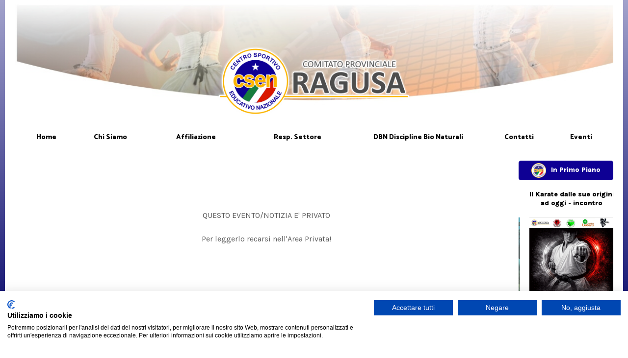

--- FILE ---
content_type: text/html
request_url: https://www.csenragusa.it/Evento/365
body_size: 29785
content:


<!DOCTYPE html>
<html lang="it">

<head>


    <title>Leaning Event 2017 - CSEN Ragusa</title>

		<meta property="og:title" content="Leaning Event 2017" />
		<meta property="og:type" content="article" />
		<meta property="og:image" content="https://www.csenragusa.it/public/csenragusa_nofoto.jpg" />
		<meta property="og:url" content="https://www.csenragusa.it/Evento/365" />
		<meta property="og:description" content="Leaning Event 2017 - CSEN Comitato Provinciale Ragusa" />


	<META name="description" content="Il sito ufficiale del Comitato Provinciale Ragusa dello CSEN - Centro Sportivo Educativo Nazionale.">
	<META NAME="KEYWORDS" CONTENT="csen, centro, sportivo, educativo, nazionale, sport, ragusa, comitato, danza, volley, atletica, boxe, basket, body building, associazione, associazioni, volley, tennis, turismo equestre, cavalli, nuoto, ginnastica artistica, ciclismo, spinning, arti marziali, judo, karate, ju-jitsu, kendo, danza moderna, danza classica, balli, latini, latino, esibizione, concorso, concorsi, esibizioni, stage, allenamento, training, pallamano, calcio, palestra, gym">
	<META http-equiv="Content-type" content="text/html; charset=iso-8859-1" />
	<meta name="viewport" content="width=device-width, initial-scale=1.0, maximum-scale=2.0, user-scalable=yes" />
	<META HTTP-EQUIV="Content-Language" Content="it">
	<meta name="author" content="ConceptStudio.it" />
	<meta name="Owner" content="CSEN Ragusa" />

	<link rel="icon" href="/pics/favicon.png" />


	<script src="/js/fancyzoom/FancyZoom.js" type="text/javascript"></script>
	<script src="/js/fancyzoom/FancyZoomHTML.js" type="text/javascript"></script>



<link rel="preconnect" href="https://fonts.googleapis.com">
<link rel="preconnect" href="https://fonts.gstatic.com" crossorigin>

<link href="https://fonts.googleapis.com/css2?family=Catamaran:wght@400;800&display=swap" rel="stylesheet">
<link href="https://fonts.googleapis.com/css2?family=Karla:wght@400;800&display=swap" rel="stylesheet">

<style type="text/css">
body {
  padding: 0;
  margin: 0;
}

a {
  color: #0E0094;
}

.center { text-align: center; }

.container {
  position: relative;
  width: 100%;
  background: white;
  padding: 0 20px !important;
  font-family: 'Karla', sans-serif;
  font-size: 16px;
  line-height: 24px;
  color: #5a5a5a;
}
@media screen and (max-width: 800px) {
  .container {
    padding: 0 10px !important;
  }
}

#titolo {
  font-family: 'Karla', sans-serif;
  font-size: 24px;
  font-weight: bold;
  line-height: 28px;
  color: black;
  background: #eaeaea;
  padding: 15px;
  margin-right: 20px;
  margin-bottom: 20px;
}
#titolo #sub { font-size: 14px; }

@media screen and (max-width: 800px) {
  #titolo { font-size: 18px; line-height: 22px; }
}

.testonews strong, .testonews b { font-weight: 800; }
.testonews img { max-width: 100%; }


.button { display: inline-block; background: #ddd; color: black; border-radius: 5px; padding: 10px 20px; margin: 20px 10px; transition: all 0.5s ease; }
.button:hover { padding: 15px 25px; margin: 15px 5px; background: #FAB400; }

.button-mobile { display: inline-block; background: #fab300; color: #0E0094; font-size: 12px; border-radius: 3px; padding: 0px 10px; transition: all 0.5s ease; }

input, select, submit, textarea {
  font-family: Verdana;
  font-size: 16px;
  color: #444;
  border: 1px solid #555;
  width: 90%;
  padding: 5px;
  margin: 5px;
}

/* MENU CSS */
nav {
  position: relative;
  margin-top: 20px;
  font-family: 'Catamaran', sans-serif;
  font-weight: bold;
  font-size: 14px;
  text-align: center;
}
#csmenu {
  display: table;
  width: 98%;
  position: relative;
  z-index: 100;
  margin: 0 auto;
}
#csmenu ul {
  list-style: none;
  position: relative;
  display: table;
  width: 100%;
  margin: 0;
  padding: 0;
}
#csmenu ul li {
  position: relative;
  display: table-cell;
  max-width: 120px;
  border-left: 4px solid white;

  -webkit-transition: all 1s ease;
     -moz-transition: all 1s ease;
       -o-transition: all 1s ease;
          transition: all 1s ease;
}
#csmenu ul li a {
  color: black;
}
#csmenu li:hover, #csmenu li:active, #csmenu li:focus {
  display: table-cell;
  border-left: 4px solid #A3A3CC;
}
#csmenu ul li a div {
  width: 100%;
  text-align: center;
  padding: 5px 0;
}
#csmenu ul ul {
  display: none;
  position: absolute;
  z-index: 1000;
  padding: 0 10px;
}
#csmenu ul ul li {
  min-width: 260px;
  float: left;
  left: -14px;
  font-size: 14px;
  background-color: white;
  border-left: 4px solid #0E0094;
}
#csmenu ul ul li:hover {
  background: #FAB400;
}

#csmenu ul li ul a li div {
  text-align: left;
  padding: 5px 0 5px 10px;
  font-size: 13px;
}
#csmenu ul ul ul {
  top: 0;
  left: 100%;
}
#csmenu ul li:hover > ul {
  display: table-cell;
}

/* NEWS */
.news { position: relative; width: 100%; height: 300px; border-radius: 10px; box-shadow: 0 0 5px #ddd; background-position: center top; background-size: 100%; transition: 1s all; }
.news:hover { background-size: 110%; transition: 0.5s all; }

@media screen and (max-width: 800px) {
  .news { height: 200px; }
}

.submenu { display: inline-block; margin-left: 40px; margin-top: 10px; padding: 10px; border-radius: 10px; border-bottom: 2px solid #eee; background: white; transition: all 0.5s ease; }
.submenu:hover { background: #FAB400; }
.submenu img { width: 32px; margin-right: 10px; vertical-align: middle; }
.submenu a { text-decoration: none; }
</style>


<!-- RESPONSIVE TABLE -->
<style>.mobiletable { overflow-x: auto; }</style>
<script src="/js/jquery-3.7.1.min.js"></script>
<script>
$(document).ready(function(){
	$("table").each(function() {
		$(this).addClass("getthetable");
	});
$(".getthetable").wrap( "<div class='mobiletable'/>" );
});
</script>


		
		<script src="/js/skel/skel.min.js"></script>
		<link rel="stylesheet" href="/style.css" />
		<link rel="stylesheet" href="/style-desktop.css" media="(min-width: 801px)" />
		<link rel="stylesheet" href="/style-mobile.css" media="(max-width: 800px)" />

			<script type="text/javascript">
			skel.init({
				prefix: 'style',
				preloadStyleSheets: true,
				resetCSS: true,
				boxModel: 'border',
				grid: { gutters: 10 },
				breakpoints: {
					desktop: { range: '801-', containers: 'fluid' },
					mobile: { range: '-800', containers: 'fluid', lockViewport: true, grid: { collapse: true } }
				}
			});
			</script>



	<script src="https://code.jquery.com/jquery-latest.min.js"></script>
	<script type="text/javascript" src="/js/stepcarousel.js"></script>
	<link rel="stylesheet" href="/js/stepcarousel.css" type="text/css" />

	<script type="text/javascript">
	stepcarousel.setup({
		galleryid: 'mygallery', //id of carousel DIV
		beltclass: 'belt', //class of inner "belt" DIV containing all the panel DIVs
		panelclass: 'panel', //class of panel DIVs each holding content
		autostep: {enable:true, moveby:1, pause:3000},
		panelbehavior: {speed:700, wraparound:true, persist:true},
		defaultbuttons: {enable: false, moveby: 1},
		contenttype: ['inline'] //content setting ['inline'] or ['ajax', 'path_to_external_file']
	})
	</script>



<script src="https://consent.cookiefirst.com/sites/csenragusa.it-6d93b438-3e08-4625-8576-45fe590bc3cc/consent.js"></script>


</head>


<body onload="setupZoom()">


<a name="top"></a>




<div style="padding: 0 10px; background-image: linear-gradient(#A3A3CC, #000066); background-attachment: fixed;">



<div class="container" style="border-radius: 0 0 10px 10px;">

	
	<div style="position: relative; width: 100%;">


		
		<style>
		.slide {
		  position: relative;
		  width: 100%;
		  padding-bottom: 20%;
		  overflow: hidden;
		}
		.slide > div {
		  width: 100%;
		  height: 100%;
		  background-size: cover;
		  position: absolute;
		  animation: slide 25s infinite;
		  opacity: 0;
		}
		.slide > div:nth-child(2) { animation-delay: 3s; }
		.slide > div:nth-child(3) { animation-delay: 6s; }
		.slide > div:nth-child(4) { animation-delay: 9s; }
		.slide > div:nth-child(5) { animation-delay: 12s; }
		.slide > div:nth-child(6) { animation-delay: 15s; }
		@keyframes slide { 10% { opacity: 1; } 20% { opacity: 1; } 30% { opacity: 0; } 40% { opacity: 1; } }
		</style>
		
		<div class="slide">
			<div style="background-image:url(/pics/head_2.jpg)"></div>
			<div style="background-image:url(/pics/head_8.jpg)"></div>
			<div style="background-image:url(/pics/head_8.jpg)"></div>
			<div style="background-image:url(/pics/head_10.jpg)"></div>
			<div style="background-image:url(/pics/head_9.jpg)"></div>
			<div style="background-image:url(/pics/head_11.jpg)"></div>
		</div>


		
		<div class="only-desktop">
			<div style="position: absolute; bottom: 50px; left: 0; width: 100%; text-align: center;">
				<a href="/">
					<img src="/pics/csenragusa_logo_home.png" style="width: 100%; max-width: 400px;">
				</a>
			</div>
		</div>
		
		
		<div class="only-mobile" style="position: relative; text-align: center; padding-top: 20px; z-index: 100;">
			<div style="position: absolute; bottom: 0px; left: 0; width: 100%; text-align: center;">
				<a href="/">
					<img src="/pics/csenragusa_logo_home.png" style="width: 100%; width: 50%; max-width: 280px;">
				</a>
			</div>
		</div>


		
		<div class="only-mobile" style="position: relative;">
				<style type="text/css">
				.Menu_hidden {
				  position: absolute;
				  padding: 10px;
				  top: -20px;
				  left: -150%;
				  width: 100%;
				  height: auto;
				  background-color: white;
				  box-shadow: 0 0 5px #aaa;
				  overflow: hidden;
				  z-index: 400;
				  font-family: 'Catamaran', sans-serif;
				  font-size: 16px;
				  font-weight: bold;

				  transition: all 1s ease-in-out;
				  -webkit-transition: all 1s ease-in-out;
				}
				.Menu_not_hidden {
				  position: absolute;
				  padding: 10px;
				  top: -20px;
				  left: 0;
				  width: 100%;
				  height: auto;
				  background-color: white;
				  box-shadow: 0 0 5px #aaa;
				  overflow: hidden;
				  z-index: 400;
				  font-family: 'Catamaran', sans-serif;
				  font-size: 16px;
				  font-weight: bold;

				  transition: all 1s ease-in-out;
				  -webkit-transition: all 1s ease-in-out;
				}
				</style>
				<script language="JavaScript">
				function Menu(e) {
					var getvalue=document.getElementById("Menu_Contenuto").getAttribute("class");

					if (getvalue=="Menu_not_hidden") {
						document.getElementById("Menu_Contenuto").setAttribute("class","Menu_hidden");
						
						document.getElementById("line1").style.transform = "rotate(0deg)";
						document.getElementById("line1").style.top = "9px";
						document.getElementById("line1").style.left = "0";
						document.getElementById("line2").style.opacity = "1";
						document.getElementById("line3").style.transform = "rotate(0deg)";
						document.getElementById("line3").style.top = "27px";
						document.getElementById("line3").style.left = "0";
					}
					else {
						document.getElementById("Menu_Contenuto").setAttribute("class","Menu_not_hidden");
						
						document.getElementById("line1").style.transform = "rotate(45deg)";
						document.getElementById("line1").style.top = "18px";
						document.getElementById("line1").style.left = "4px";
						document.getElementById("line2").style.opacity = "0";
						document.getElementById("line3").style.transform = "rotate(-45deg)";
						document.getElementById("line3").style.top = "18px";
						document.getElementById("line3").style.left = "4px";
					}
				}
				</script>

				<div onclick="Menu(event);" style="position: relative; z-index: 1000;">
					<div style="cursor: pointer; position: absolute; left: 20px; top: -50px; width: 30px; height: 30px; z-index: 500;">
						<div id="line1" style="position: absolute; width: 22px; height: 5px; top: 9px; left: 0; background-color: #0E0094; border-radius: 4px; transition: all 0.5s;"></div>
						<div id="line2" style="position: absolute; width: 22px; height: 5px; top: 18px; left: 0; background-color: #0E0094; border-radius: 4px; transition: all 0.5s;"></div>
						<div id="line3" style="position: absolute; width: 22px; height: 5px; top: 27px; left: 0; background-color: #0E0094; border-radius: 4px; transition: all 0.5s;"></div>
					</div>
				</div>

				<div style="position: relative; margin: 0 auto; width: 80%; z-index: 1;">
					<div id="Menu_Contenuto" class="Menu_hidden">
							
										<a href="/Chi_Siamo" style="text-decoration: none;">
											<div style="position: relative; text-align: center; padding: 5px 0; margin: 5px; background: #0E0094;">
												<span style="color: white;">Chi Siamo</span>
											</div>
										</a>
							
										<a href="/Affiliazione" style="text-decoration: none;">
											<div style="position: relative; text-align: center; padding: 5px 0; margin: 5px; background: #0E0094;">
												<span style="color: white;">Affiliazione</span>
											</div>
										</a>
							
										<a href="/Resp._Settore" style="text-decoration: none;">
											<div style="position: relative; text-align: center; padding: 5px 0; margin: 5px; background: #0E0094;">
												<span style="color: white;">Resp. Settore</span>
											</div>
										</a>
							
										<a href="/DBN_Discipline_Bio_Naturali" style="text-decoration: none;">
											<div style="position: relative; text-align: center; padding: 5px 0; margin: 5px; background: #0E0094;">
												<span style="color: white;">DBN Discipline Bio Naturali</span>
											</div>
										</a>
							
										<a href="/Contatti" style="text-decoration: none;">
											<div style="position: relative; text-align: center; padding: 5px 0; margin: 5px; background: #0E0094;">
												<span style="color: white;">Contatti</span>
											</div>
										</a>
							
										<a href="/Eventi" style="text-decoration: none;">
											<div style="position: relative; text-align: center; padding: 5px 0; margin: 5px; background: #0E0094;">
												<span style="color: white;">Eventi</span>
											</div>
										</a>
							
						
						<div class="center" style="margin: 15px 0 10px 0;">
							<a href="https://www.conceptstudio.it/website/csenragusa/electro" target="_blank"><div class="button-mobile">TESSERA CSEN ELETTRONICA</div></a>
						</div>
					</div>
				</div>
		</div>


		
		<nav class="only-desktop">
		<div id="csmenu">
		<ul>
				
							<li>
								<a href="/Home" style="text-decoration: none;">
									<div>
										Home
									</div>
								</a>

								<ul>
								
								</ul>
							</li>

				
							<li>
								<a href="/Chi_Siamo" style="text-decoration: none;">
									<div>
										Chi Siamo
									</div>
								</a>

								<ul>
								
										<a href="/Chi_Siamo/Consiglio_Direttivo" style="text-decoration: none;">
											<li>
												<div>
													Consiglio Direttivo
												</div>
											</li>
										</a>
								
										<a href="/Chi_Siamo/Statuto" style="text-decoration: none;">
											<li>
												<div>
													Statuto
												</div>
											</li>
										</a>
								
										<a href="/Chi_Siamo/Trasparenza" style="text-decoration: none;">
											<li>
												<div>
													Trasparenza
												</div>
											</li>
										</a>
								
								</ul>
							</li>

				
							<li>
								<a href="/Affiliazione" style="text-decoration: none;">
									<div>
										Affiliazione
									</div>
								</a>

								<ul>
								
										<a href="/Affiliazione/Coperture_Assicurative" style="text-decoration: none;">
											<li>
												<div>
													Coperture Assicurative
												</div>
											</li>
										</a>
								
										<a href="/Affiliazione/Modulistica_CSEN_Ragusa" style="text-decoration: none;">
											<li>
												<div>
													Modulistica CSEN Ragusa
												</div>
											</li>
										</a>
								
								</ul>
							</li>

				
							<li>
								<a href="/Resp._Settore" style="text-decoration: none;">
									<div>
										Resp. Settore
									</div>
								</a>

								<ul>
								
										<a href="/Resp._Settore/Addetto_Stampa" style="text-decoration: none;">
											<li>
												<div>
													Addetto Stampa
												</div>
											</li>
										</a>
								
										<a href="/Resp._Settore/Aikido_per_la_Provincia_di_Ragusa" style="text-decoration: none;">
											<li>
												<div>
													Aikido per la Provincia di Ragusa
												</div>
											</li>
										</a>
								
										<a href="/Resp._Settore/Arma_Air_Soft_Provincia_di_Ragusa" style="text-decoration: none;">
											<li>
												<div>
													Arma Air Soft Provincia di Ragusa
												</div>
											</li>
										</a>
								
										<a href="/Resp._Settore/Basket_Provincia_di_Ragusa" style="text-decoration: none;">
											<li>
												<div>
													Basket Provincia di Ragusa
												</div>
											</li>
										</a>
								
										<a href="/Resp._Settore/Calcio_Femminile_Regione_Sicilia" style="text-decoration: none;">
											<li>
												<div>
													Calcio Femminile Regione Sicilia
												</div>
											</li>
										</a>
								
										<a href="/Resp._Settore/Calcio_Maschile_Giovanile_Provincia_di_Ragusa" style="text-decoration: none;">
											<li>
												<div>
													Calcio Maschile Giovanile Provincia di Ragusa
												</div>
											</li>
										</a>
								
										<a href="/Resp._Settore/Cardiologo_Convenzionato_CSEN" style="text-decoration: none;">
											<li>
												<div>
													Cardiologo Convenzionato CSEN
												</div>
											</li>
										</a>
								
										<a href="/Resp._Settore/Danza_Sportiva_Provincia_di_Ragusa" style="text-decoration: none;">
											<li>
												<div>
													Danza Sportiva Provincia di Ragusa
												</div>
											</li>
										</a>
								
										<a href="/Resp._Settore/Dirigente_Regionale_CSEN" style="text-decoration: none;">
											<li>
												<div>
													Dirigente Regionale CSEN
												</div>
											</li>
										</a>
								
										<a href="/Resp._Settore/Hip_Hop_Provincia_di_Ragusa" style="text-decoration: none;">
											<li>
												<div>
													Hip Hop Provincia di Ragusa
												</div>
											</li>
										</a>
								
										<a href="/Resp._Settore/Ju_Jitsu_Provincia_di_Ragusa" style="text-decoration: none;">
											<li>
												<div>
													Ju Jitsu Provincia di Ragusa
												</div>
											</li>
										</a>
								
										<a href="/Resp._Settore/Judo_Provincia_di_Ragusa" style="text-decoration: none;">
											<li>
												<div>
													Judo Provincia di Ragusa
												</div>
											</li>
										</a>
								
										<a href="/Resp._Settore/Kung_Fu_Disc._Esterne_Regione_Sicilia" style="text-decoration: none;">
											<li>
												<div>
													Kung Fu Disc. Esterne Regione Sicilia
												</div>
											</li>
										</a>
								
										<a href="/Resp._Settore/Kung_Fu_Disc._Interne_Regione_Sicilia" style="text-decoration: none;">
											<li>
												<div>
													Kung Fu Disc. Interne Regione Sicilia
												</div>
											</li>
										</a>
								
										<a href="/Resp._Settore/Medico_Convenzionato_CSEN" style="text-decoration: none;">
											<li>
												<div>
													Medico Convenzionato CSEN
												</div>
											</li>
										</a>
								
										<a href="/Resp._Settore/Muay_Thai_Provincia_di_Ragusa" style="text-decoration: none;">
											<li>
												<div>
													Muay Thai Provincia di Ragusa
												</div>
											</li>
										</a>
								
										<a href="/Resp._Settore/Tiro_A_Segno_Provincia_di_Ragusa" style="text-decoration: none;">
											<li>
												<div>
													Tiro A Segno Provincia di Ragusa
												</div>
											</li>
										</a>
								
										<a href="/Resp._Settore/Tiro_Dinamico_Sportivo_Prov._Ragusa" style="text-decoration: none;">
											<li>
												<div>
													Tiro Dinamico Sportivo Prov. Ragusa
												</div>
											</li>
										</a>
								
								</ul>
							</li>

				
							<li>
								<a href="/DBN_Discipline_Bio_Naturali" style="text-decoration: none;">
									<div>
										DBN Discipline Bio Naturali
									</div>
								</a>

								<ul>
								
										<a href="/DBN_Discipline_Bio_Naturali/Responsabile_di_Settore" style="text-decoration: none;">
											<li>
												<div>
													Responsabile di Settore
												</div>
											</li>
										</a>
								
								</ul>
							</li>

				
							<li>
								<a href="/Contatti" style="text-decoration: none;">
									<div>
										Contatti
									</div>
								</a>

								<ul>
								
								</ul>
							</li>

				
							<li>
								<a href="/Eventi" style="text-decoration: none;">
									<div>
										Eventi
									</div>
								</a>

								<ul>
								
								</ul>
							</li>

				
		</ul>
		</div>
		</nav>


	
	</div>


<div style="height: 20px;"></div>



	<div class="contenuti">

		<div class="row">
			<div class="10u">

				
							<div style="padding: 100px; text-align: center;">
								QUESTO EVENTO/NOTIZIA E' PRIVATO<br>
								<br>
								Per leggerlo recarsi nell'Area Privata!
							</div>
					
						<div style="margin: 20px 20px 50px 0;">
							<table align="right"><tr><td>
									<!-- AddToAny BEGIN -->
									<div class="a2a_kit a2a_kit_size_32 a2a_default_style">
										<a class="a2a_dd" href="https://www.addtoany.com/share"></a>
										<a class="a2a_button_facebook"></a>
										<a class="a2a_button_twitter"></a>
										<a class="a2a_button_email"></a>
										<a class="a2a_button_whatsapp"></a>
									</div>
									<script async src="https://static.addtoany.com/menu/page.js"></script>
									<!-- AddToAny END -->
							</td></tr></table>
						</div>
				
						
					<div style="height: 60px;"></div>
			</div>


			<div class="2u">

				
					<div style="font-size: 14px; color: white; text-align: center; margin-bottom: 20px; padding: 5px; border-radius: 5px; background: #0E0094;">
						<img src="/pics/favicon.png" style="width: 30px; vertical-align: middle; margin-right: 10px;"><b>In Primo Piano</b>
					</div>

					<div style="text-align: center;">
					<div id="mygallery" class="stepcarousel">
					<div class="belt">

						<div class="panel">
							<table style="width: 100%;">
							<tr>
							<td>
								
									<table width="90%" align="center" border="0"><tr><td align="center">
										<a href="/Evento/657" style="text-decoration: none;">
											<div style="font-size: 14px; line-height: 18px; color: black; margin-bottom: 20px;">
												<b>1° CROSS MD Sicily School - Siracusa</b>
											</div>
											<img src="../../public/md_sicily_school_1cross_siracusa_2026.jpg" style="width: 100%;">
										</a>
									</td></tr></table>
								
							</td>
							</tr>
							</table>
						</div>

						<div class="panel">
							<table style="width: 100%;">
							<tr>
							<td>
								
									<table width="90%" align="center" border="0"><tr><td align="center">
										<a href="/Evento/658" style="text-decoration: none;">
											<div style="font-size: 14px; line-height: 18px; color: black; margin-bottom: 20px;">
												<b>Il Karate dalle sue origini ad oggi - incontro</b>
											</div>
											<img src="../../public/incontro_culturale_karate_2026.jpg" style="width: 100%;">
										</a>
									</td></tr></table>
								
							</td>
							</tr>
							</table>
						</div>
					</div>
					</div>
					</div>


					<div style="height: 40px;"></div>


					
					<div style="font-size: 14px; color: white; text-align: center; margin-bottom: 20px; padding: 5px; border-radius: 5px; background: #0E0094;">
						<img src="/pics/favicon.png" style="width: 30px; vertical-align: middle; margin-right: 10px;"><b>Novità FISCO CSEN</b>
					</div>

					<div style="text-align: center;">
						<div style="border-radius: 10px; overflow: hidden;">
							<div id="fb-root"></div>
							<script async defer crossorigin="anonymous" src="https://connect.facebook.net/it_IT/sdk.js#xfbml=1&version=v18.0" nonce="8FKPZ9RO"></script>
							<div class="fb-page" data-href="https://www.facebook.com/fiscocsen/" data-tabs="timeline" data-width="" data-height="1100" data-small-header="true" data-adapt-container-width="true" data-hide-cover="false" data-show-facepile="false"><blockquote cite="https://www.facebook.com/fiscocsen/" class="fb-xfbml-parse-ignore"><a href="https://www.facebook.com/fiscocsen/">Fisco Csen</a></blockquote></div>
						</div>
					</div>
					
					
					<div style="height: 40px;"></div>


					
					<div style="font-size: 14px; color: white; text-align: center; margin-top: 10px; margin-bottom: 20px; padding: 5px; border-radius: 5px; background: #0E0094;">
						<img src="/pics/favicon.png" style="width: 30px; vertical-align: middle; margin-right: 10px;"><b>Meteo</b>
					</div>
					<div style="text-align: center;">
						<!-- Inizio codice ilMeteo.it -->
						<iframe width="200" height="347" scrolling="no" frameborder="no" noresize="noresize" src="https://www.ilmeteo.it/box/previsioni.php?citta=5644&type=mps1&width=200&ico=1&lang=ita&days=3&font=Arial&fontsize=10&bg=FFFFFF&fg=555555&bgtitle=FAB300&fgtitle=959595&bgtab=F0F0F0&fglink=0E0095"></iframe>
						<!-- Fine codice ilMeteo.it -->
					</div>


					<div style="height: 40px;"></div>

					<div class="only-desktop">
						
						<div style="font-size: 14px; color: white; text-align: center; margin-top: 10px; margin-bottom: 20px; padding: 5px; border-radius: 5px; background: #0E0094;">
							<img src="/pics/favicon.png" style="width: 30px; vertical-align: middle; margin-right: 10px;"><b>Presentazione CSEN</b>
						</div>
						<div style="text-align: left; line-height: normal;">
							<a href="/public/CSEN_presentazione_servizi.pdf" style="text-decoration: none;">
								<img src="/pics/icon_pdf.jpg" style="padding: 20px; float: left;">
								<span style="color: black;">Scarica la presentazione di CSEN Italia e dei servizi offerti.</span>
							</a>
						</div>


						<div style="height: 40px;"></div>


						
						<div style="font-size: 14px; color: white; text-align: center; margin-top: 10px; margin-bottom: 20px; padding: 5px; border-radius: 5px; background: #0E0094;">
							<img src="/pics/favicon.png" style="width: 30px; vertical-align: middle; margin-right: 10px;"><b>Loghi CSEN</b>
						</div>
						<div style="text-align: center;">
							<a href="/Evento/41">
								<img src="/public/download_loghi.jpg">
							</a>
						</div>
					</div>

					<div style="height: 40px;"></div>

			</div>
		</div>


	</div>



</div>



	
		<div style="position: relative; padding: 30px 0; color: white;">

			

			<div class="row" style="width: 90%; margin: 0 auto !important; font-size: 14px; line-height: 20px;">
				<div class="4u">
					<img src="/pics/csen_logo.png" style="width: 120px;" alt="CSEN Comitato Provinciale Ragusa"><br>
					<br>
					Centro Sportivo Educativo Nazionale<br>
					Comitato Provinciale RAGUSA<br>
					<br>
					&copy; 2026 all rights reserved.<br>
					<br>
					<a href="/Privacy" style="color: white;">PRIVACY</a><br>

					<div class="only-desktop">
						<br>
						<a href="#top"><img src="/pics/icon_totop.png" style="width: 30px;"></a>
					</div>
				</div>

				<div class="4u">
					<br>
					<img src="/pics/icon_white_pin.png" style="margin-bottom: 10px;"><br>
					Vicolo Martino Spanzotti, 3<br>
					97015 Modica (Rg)<br>
					<br>
					<img src="/pics/icon_white_phone.png" style="margin-bottom: 10px;"><br>
					<a href="tel:+393913802797" style="color: white;">+39 391 3802797</a><br>
					<br>
					<img src="/pics/icon_white_mail.png" style="margin-bottom: 10px;"><br>
					<a href="/Contatti" style="color: white;">Contatti</a>
				</div>

				<div class="4u only-desktop">
					<iframe src="//www.facebook.com/plugins/likebox.php?href=https%3A%2F%2Fwww.facebook.com%2Fcomitatocsenragusa&amp;width=400&amp;height=300&amp;colorscheme=light&amp;show_faces=false&amp;header=false&amp;stream=true&amp;show_border=false" scrolling="no" style="border:none; overflow:hidden; width: 400px; height: 300px;" allowtransparency="true" frameborder="0"></iframe>
				</div>

			</div>

			<div style="position: absolute; bottom: 15px; right: 15px;">
				<a href="https://www.conceptstudio.it" target="_blank">
				<img src="/pics/c-logo.png" width="25" height="25" border="0" align="absmiddle">
				</a>
			</div>

		</div>




</div>


</body>
</html>



--- FILE ---
content_type: text/css
request_url: https://www.csenragusa.it/style.css
body_size: 131
content:
h1, h2, h3, h4, h5, h6 {	color: #28166F;}div#image img{	display: block;	width: 100%;}.row {	margin: 0 !important;	padding: 0 !important;	border: 0 !important;}b, strong {	font-weight: bold;}i, em {	font-style: italic;}#table td {	padding: 2px;	border: 2px solid #ddd;}.container iframe {	display: block;	width: 100%;}

--- FILE ---
content_type: text/css
request_url: https://www.csenragusa.it/js/stepcarousel.css
body_size: 571
content:
.stepcarousel {
position: relative; /*leave this value alone*/
border: 0px none;
overflow: scroll; /*leave this value alone*/
width: 100%; /*Width of Carousel Viewer itself*/
height: 320px; /*Height should enough to fit largest content's height*/
}

@media screen and (max-width: 800px) {
  .stepcarousel { height: 450px; }
}

.stepcarousel .belt {
position: absolute; /*leave this value alone*/
left: 0;
top: 0;
}

.stepcarousel .panel {
float: left; /*leave this value alone*/
overflow: hidden; /*clip content that go outside dimensions of holding panel DIV*/
margin: 0px; /*margin around each panel*/
width: 100%; /*Width of each panel holding each content. If removed, widths should be individually defined on each content DIV then. */
}


--- FILE ---
content_type: application/javascript
request_url: https://www.csenragusa.it/js/skel/skel.min.js
body_size: 7976
content:
/* skel.js v2.2.1 | (c) n33 | getskel.com | MIT licensed */
var skel=function(){var e={breakpoints:[],breakpointList:[],cache:{elements:{},states:{},stateElements:{}},config:{breakpoints:{"*":{href:!1,media:""}},containers:1140,defaultState:null,events:{},grid:{level:1,collapse:!1,gutters:[40,0]},lock:{path:!1,permanent:!0},plugins:{},pollOnce:!1,preload:!1,reset:"normalize",RTL:!1,viewport:{width:"device-width",height:"",scalable:0}},css:{bm:"*,*:before,*:after{-moz-box-sizing:border-box;-webkit-box-sizing:border-box;box-sizing:border-box}",n:"html{font-family:sans-serif;-ms-text-size-adjust:100%;-webkit-text-size-adjust:100%}body{margin:0}article,aside,details,figcaption,figure,footer,header,hgroup,main,menu,nav,section,summary{display:block}audio,canvas,progress,video{display:inline-block;vertical-align:baseline}audio:not([controls]){display:none;height:0}[hidden],template{display:none}a{background-color:transparent}a:active,a:hover{outline:0}abbr[title]{border-bottom:1px dotted}b,strong{font-weight:700}dfn{font-style:italic}h1{font-size:2em;margin:.67em 0}mark{background:#ff0;color:#000}small{font-size:80%}sub,sup{font-size:75%;line-height:0;position:relative;vertical-align:baseline}sup{top:-.5em}sub{bottom:-.25em}img{border:0}svg:not(:root){overflow:hidden}figure{margin:1em 40px}hr{-moz-box-sizing:content-box;box-sizing:content-box;height:0}pre{overflow:auto}code,kbd,pre,samp{font-family:monospace,monospace;font-size:1em}button,input,optgroup,select,textarea{color:inherit;font:inherit;margin:0}button{overflow:visible}button,select{text-transform:none}button,html input[type=button],input[type=reset],input[type=submit]{-webkit-appearance:button;cursor:pointer}button[disabled],html input[disabled]{cursor:default}button::-moz-focus-inner,input::-moz-focus-inner{border:0;padding:0}input{line-height:normal}input[type=checkbox],input[type=radio]{box-sizing:border-box;padding:0}input[type=number]::-webkit-inner-spin-button,input[type=number]::-webkit-outer-spin-button{height:auto}input[type=search]{-webkit-appearance:textfield;-moz-box-sizing:content-box;-webkit-box-sizing:content-box;box-sizing:content-box}input[type=search]::-webkit-search-cancel-button,input[type=search]::-webkit-search-decoration{-webkit-appearance:none}fieldset{border:1px solid silver;margin:0 2px;padding:.35em .625em .75em}legend{border:0;padding:0}textarea{overflow:auto}optgroup{font-weight:700}table{border-collapse:collapse;border-spacing:0}td,th{padding:0}",r:"html,body,div,span,applet,object,iframe,h1,h2,h3,h4,h5,h6,p,blockquote,pre,a,abbr,acronym,address,big,cite,code,del,dfn,em,img,ins,kbd,q,s,samp,small,strike,strong,sub,sup,tt,var,b,u,i,center,dl,dt,dd,ol,ul,li,fieldset,form,label,legend,table,caption,tbody,tfoot,thead,tr,th,td,article,aside,canvas,details,embed,figure,figcaption,footer,header,hgroup,menu,nav,output,ruby,section,summary,time,mark,audio,video{margin:0;padding:0;border:0;font-size:100%;font:inherit;vertical-align:baseline}article,aside,details,figcaption,figure,footer,header,hgroup,menu,nav,section{display:block}body{line-height:1}ol,ul{list-style:none}blockquote,q{quotes:none}blockquote:before,blockquote:after,q:before,q:after{content:'';content:none}table{border-collapse:collapse;border-spacing:0}body{-webkit-text-size-adjust:none}",gc:function(e){return".\\31 2u"+e+",.\\31 2u\\24"+e+"{width:100%;clear:none;margin-left:0}.\\31 1u"+e+",.\\31 1u\\24"+e+"{width:91.6666666667%;clear:none;margin-left:0}.\\31 0u"+e+",.\\31 0u\\24"+e+"{width:83.3333333333%;clear:none;margin-left:0}.\\39 u"+e+",.\\39 u\\24"+e+"{width:75%;clear:none;margin-left:0}.\\38 u"+e+",.\\38 u\\24"+e+"{width:66.6666666667%;clear:none;margin-left:0}.\\37 u"+e+",.\\37 u\\24"+e+"{width:58.3333333333%;clear:none;margin-left:0}.\\36 u"+e+",.\\36 u\\24"+e+"{width:50%;clear:none;margin-left:0}.\\35 u"+e+",.\\35 u\\24"+e+"{width:41.6666666667%;clear:none;margin-left:0}.\\34 u"+e+",.\\34 u\\24"+e+"{width:33.3333333333%;clear:none;margin-left:0}.\\33 u"+e+",.\\33 u\\24"+e+"{width:25%;clear:none;margin-left:0}.\\32 u"+e+",.\\32 u\\24"+e+"{width:16.6666666667%;clear:none;margin-left:0}.\\31 u"+e+",.\\31 u\\24"+e+"{width:8.3333333333%;clear:none;margin-left:0}.\\31 2u\\24"+e+"+*,.\\31 1u\\24"+e+"+*,.\\31 0u\\24"+e+"+*,.\\39 u\\24"+e+"+*,.\\38 u\\24"+e+"+*,.\\37 u\\24"+e+"+*,.\\36 u\\24"+e+"+*,.\\35 u\\24"+e+"+*,.\\34 u\\24"+e+"+*,.\\33 u\\24"+e+"+*,.\\32 u\\24"+e+"+*,.\\31 u\\24"+e+"+*{clear:left;}.\\-11u"+e+"{margin-left:91.6666666667%}.\\-10u"+e+"{margin-left:83.3333333333%}.\\-9u"+e+"{margin-left:75%}.\\-8u"+e+"{margin-left:66.6666666667%}.\\-7u"+e+"{margin-left:58.3333333333%}.\\-6u"+e+"{margin-left:50%}.\\-5u"+e+"{margin-left:41.6666666667%}.\\-4u"+e+"{margin-left:33.3333333333%}.\\-3u"+e+"{margin-left:25%}.\\-2u"+e+"{margin-left:16.6666666667%}.\\-1u"+e+"{margin-left:8.3333333333%}"}},defaults:{breakpoint:{config:null,elements:null,test:null},config_breakpoint:{containers:"100%",grid:{},href:!1,media:"",viewport:{}}},events:[],forceDefaultState:!1,gridLevelMap:{k:{},v:{}},gridLevelMax:1,isInit:!1,isStatic:!1,locations:{body:null,head:null,html:null},lcn:"_skel_lock",me:null,plugins:{},sd:"/",stateId:"",vars:{},DOMReady:null,getElementsByClassName:null,indexOf:null,isArray:null,iterate:null,matchesMedia:null,extend:function(t,n){e.iterate(n,function(i){e.isArray(n[i])?(e.isArray(t[i])||(t[i]=[]),e.extend(t[i],n[i])):"object"==typeof n[i]?("object"!=typeof t[i]&&(t[i]={}),e.extend(t[i],n[i])):t[i]=n[i]})},getArray:function(t){return e.isArray(t)?t:[t]},parseMeasurement:function(e){var t,n;if("string"!=typeof e)t=[e,"px"];else if("fluid"==e)t=[100,"%"];else{var n;n=e.match(/([0-9\.]+)([^\s]*)/),t=n.length<3||!n[2]?[parseFloat(e),"px"]:[parseFloat(n[1]),n[2]]}return t},canUseProperty_element:null,canUse:function(t){return e.breakpoints[t]&&e.breakpoints[t].test()},canUseProperty:function(t){e.canUseProperty_element||(e.canUseProperty_element=document.createElement("div"));var n=e.canUseProperty_element.style,i=t.charAt(0).toUpperCase()+t.slice(1);return t in n||"Moz"+i in n||"Webkit"+i in n||"O"+i in n||"ms"+i in n},hasActive:function(t){var n=!1;return e.iterate(t,function(i){n=n||e.isActive(t[i])}),n},isActive:function(t){return-1!==e.indexOf(e.stateId,e.sd+t)},isLocked:function(){return!!e.vars.lock&&e.isArray(e.vars.lock)},lock:function(t,n){e.vars.lock=[t,n],document.cookie=e.lcn+"="+e.vars.lock.join("_")+(e.config.lock.path?";path="+e.config.lock.path:"")+(e.config.lock.permanent?";expires=Tue, 19 Jan 2038 03:14:07 GMT":""),window.location.reload()},unlock:function(){e.vars.lock=null,document.cookie=e.lcn+"="+(e.config.lock.path?";path="+e.config.lock.path:"")+";expires=Thu, 01 Jan 1970 01:02:03 GMT",window.location.reload()},useActive:function(t){if("object"!=typeof t)return t;var n=null;return e.iterate(t,function(i){null===n&&e.isActive(i)&&(n=t[i])}),n},wasActive:function(t){return-1!==e.indexOf(e.vars.lastStateId,e.sd+t)},applyRowTransforms:function(t){e.config.RTL&&(e.unreverseRows(),t.config.grid.collapse&&e.reverseRows());var n,i,a="_skel_important",r=[];for(n=1;n<=e.gridLevelMax;n++)i=e.getElementsByClassName("important("+e.gridLevelMap.k[n]+")"),e.iterate(i,function(e){r.push(i[e])});i=e.getElementsByClassName("important(collapse)"),e.iterate(i,function(e){r.push(i[e])}),e.iterate(r,function(n){if("length"!==n){var i,o,s,c=r[n],l=c.parentNode,d=!1;if(l)if(c.hasOwnProperty(a)&&c[a]!==!1){if(i=c[a].placeholder,d=c[a].mode,"c"==d&&t.config.grid.collapse||"l"==d&&c[a].level<=t.config.grid.level)return;l.insertBefore(c,e.config.RTL&&"l"==d?i.previousSibling:i.nextSibling),c[a]=!1}else{if(t.config.grid.collapse&&c.className.match(/important\(collapse\)/)?d="c":c.className.match(/important\((.+)\)/)&&(s=parseInt(e.gridLevelMap.v[RegExp.$1]))<=t.config.grid.level&&(d="l"),!d)return;for(o=e.config.RTL?"nextSibling":"previousSibling",i=c[o];i&&"#text"==i.nodeName;)i=i[o];if(!i)return;l.insertBefore(c,e.config.RTL&&"l"==d?l.lastChild:l.firstChild),c[a]={placeholder:i,mode:d,level:s}}}})},reverseRows:function(){var t=e.getElementsByClassName("row");e.iterate(t,function(e){if("length"!==e){var n=t[e];if(!n._skel_isReversed){var i,a=n.children;for(i=1;i<a.length;i++)n.insertBefore(a[i],a[0]);n._skel_isReversed=!0}}})},unreverseRows:function(){var t=e.getElementsByClassName("row");e.iterate(t,function(e){if("length"!==e){var n=t[e];if(n._skel_isReversed){var i,a=n.children;for(i=1;i<a.length;i++)n.insertBefore(a[i],a[0]);n._skel_isReversed=!1}}})},bind:function(t,n){return e.on(t,n)},on:function(t,n){var i=t.split(/[\s]+/);e.iterate(i,function(t){var a=i[t];if(e.isInit){if("init"==a)return void n();if("change"==a)n();else if("+"==a.charAt(0)&&e.isActive(a.substring(1)))n();else if("!"==a.charAt(0)&&!e.isActive(a.substring(1)))return void n()}e.events[a]||(e.events[a]=[]),e.events[a].push(n)})},change:function(t){e.on("change",t)},ready:function(t){e.on("ready",t)},trigger:function(t){if(e.events[t]&&0!=e.events[t].length){e.iterate(e.events[t],function(n){e.events[t][n]()})}},registerLocation:function(t,n){n._skel_attach="head"==t?function(t,n){n?this.insertBefore(t,this.firstChild):this===e.me.parentNode?this.insertBefore(t,e.me):this.appendChild(t)}:function(e,t){t?this.insertBefore(e,this.firstChild):this.appendChild(e)},e.locations[t]=n},addCachedElementToBreakpoint:function(t,n){e.breakpoints[t]&&e.breakpoints[t].elements.push(n)},addCachedElementToState:function(t,n){e.cache.stateElements[t]?e.cache.stateElements[t].push(n):e.cache.stateElements[t]=[n]},attachElement:function(t){var n,i=t.location,a=!1;return t.attached?!0:("^"==i[0]&&(i=i.substring(1),a=!0),i in e.locations?(n=e.locations[i],n._skel_attach(t.object,a),t.attached=!0,t.onAttach&&t.onAttach(),!0):!1)},attachElements:function(t){var n=[],i=[];e.iterate(t,function(e){n[t[e].priority]||(n[t[e].priority]=[]),n[t[e].priority].push(t[e])}),e.iterate(n,function(t){0!=n[t].length&&e.iterate(n[t],function(a){e.attachElement(n[t][a])||i.push(n[t][a])})}),i.length>0&&e.DOMReady(function(){e.iterate(i,function(t){e.attachElement(i[t])})})},cacheElement:function(t){return e.cache.elements[t.id]=t,t},cacheNewElement:function(t,n,i,a){var r;return n.parentNode&&n.parentNode.removeChild(n),r=e.newElement(t,n,i,a),e.cacheElement(r)},detachAllElements:function(t){var n={};e.iterate(t,function(e){n[t[e].id]=!0}),e.iterate(e.cache.elements,function(t){t in n||e.detachElement(t)})},detachElement:function(t){var n,i=e.cache.elements[t];i.attached&&(n=i.object,!n.parentNode||n.parentNode&&!n.parentNode.tagName||(n.parentNode.removeChild(n),i.attached=!1,i.onDetach&&i.onDetach()))},getCachedElement:function(t){return e.cache.elements[t]?e.cache.elements[t]:null},newElement:function(e,t,n,i){return{id:e,object:t,location:n,priority:i,attached:!1}},removeCachedElementFromBreakpoint:function(t,n){return e.iterate(e.breakpoints[t].elements,function(i){e.breakpoints[t].elements[i].id==n&&delete e.breakpoints[t].elements[i]}),!0},removeCachedElementFromState:function(t,n){return e.iterate(e.cache.stateElements[t],function(i){e.cache.stateElements[t][i].id==n&&delete e.cache.stateElements[t][i]}),!0},uncacheElement:function(t){return t in e.cache.elements?(delete e.cache.elements[t],!0):!1},changeState:function(t){var n,i,a,r,o,s,c,l;if(e.vars.lastStateId=e.stateId,e.stateId=t,e.cache.states[e.stateId])i=e.cache.states[e.stateId];else{e.cache.states[e.stateId]={config:{},elements:[],values:{}},i=e.cache.states[e.stateId],n=e.stateId===e.sd?[]:e.stateId.substring(1).split(e.sd),e.extend(i.config,e.defaults.config_breakpoint),e.iterate(n,function(t){e.extend(i.config,e.breakpoints[n[t]].config)}),s="mV"+e.stateId,i.config.viewport.content?c=i.config.viewport.content:e.isLocked()?(a=[],a.push("user-scalable=yes"),e.vars.lock[0]&&a.push("width="+e.vars.lock[0]),e.vars.lock[1]&&a.push("height="+e.vars.lock[1]),c=a.join(","),window.setTimeout(function(){e.poll()},0)):(a=[],a.push("user-scalable="+(i.config.viewport.scalable?"yes":"no")),i.config.viewport.width&&a.push("width="+i.config.viewport.width),i.config.viewport.height&&a.push("height="+i.config.viewport.height),"device-width"==i.config.viewport.width&&a.push("initial-scale=1"),c=a.join(",")),(r=e.getCachedElement(s))||(r=e.cacheNewElement(s,e.newMeta("viewport",c),"^head",4)),i.elements.push(r);var d,u,f=!1;if(a=e.parseMeasurement(i.config.containers),d=a[0],u=a[1],i.values.containers=d+u,s="iC"+i.values.containers,"!"==u.substr(-1)&&(f=!0,u=u.substr(0,u.length-1)),(r=e.getCachedElement(s))||(r=e.cacheNewElement(s,e.newInline(".container{margin-left:auto;margin-right:auto;width:"+1*d+u+(f?"!important;max-width:none!important;min-width:0!important}":"}.container.\\31 25\\25{width:100%;max-width:"+1.25*d+u+";min-width:"+d+u+"}.container.\\37 5\\25{width:"+.75*d+u+"}.container.\\35 0\\25{width:"+.5*d+u+"}.container.\\32 5\\25{width:"+.25*d+u+"}")),"head",3)),i.elements.push(r),s="iGG"+i.config.grid.gutters[0]+"_"+i.config.grid.gutters[1],!(r=e.getCachedElement(s))){var g,m;a=e.parseMeasurement(i.config.grid.gutters[0]),g=a[0],m=a[1];var p,h;a=e.parseMeasurement(i.config.grid.gutters[1]),p=a[0],h=a[1],r=e.cacheNewElement("iGG"+i.config.grid.gutters[0]+"_"+i.config.grid.gutters[1],e.newInline(".row>*{padding:"+1*p+h+" 0 0 "+1*g+m+"}.row{margin:"+-1*p+h+" 0 -1px "+-1*g+m+"}.row.uniform>*{padding:"+1*g+m+" 0 0 "+1*g+m+"}.row.uniform{margin:"+-1*g+m+" 0 -1px "+-1*g+m+"}.row.\\32 00\\25>*{padding:"+2*p+h+" 0 0 "+2*g+m+"}.row.\\32 00\\25{margin:"+-2*p+h+" 0 -1px "+-2*g+m+"}.row.uniform.\\32 00\\25>*{padding:"+2*g+m+" 0 0 "+2*g+m+"}.row.uniform.\\32 00\\25{margin:"+-2*g+m+" 0 -1px "+-2*g+m+"}.row.\\31 50\\25>*{padding:"+1.5*p+h+" 0 0 "+1.5*g+m+"}.row.\\31 50\\25{margin:"+-1.5*p+h+" 0 -1px "+-1.5*g+m+"}.row.uniform.\\31 50\\25>*{padding:"+1.5*g+m+" 0 0 "+1.5*g+m+"}.row.uniform.\\31 50\\25{margin:"+-1.5*g+m+" 0 -1px "+-1.5*g+m+"}.row.\\35 0\\25>*{padding:"+.5*p+h+" 0 0 "+.5*g+m+"}.row.\\35 0\\25{margin:"+p*-.5+h+" 0 -1px "+g*-.5+m+"}.row.uniform.\\35 0\\25>*{padding:"+.5*g+m+" 0 0 "+.5*g+m+"}.row.uniform.\\35 0\\25{margin:"+g*-.5+m+" 0 -1px "+g*-.5+m+"}.row.\\32 5\\25>*{padding:"+.25*p+h+" 0 0 "+.25*g+m+"}.row.\\32 5\\25{margin:"+p*-.25+h+" 0 -1px "+g*-.25+m+"}.row.uniform.\\32 5\\25>*{padding:"+.25*g+m+" 0 0 "+.25*g+m+"}.row.uniform.\\32 5\\25{margin:"+g*-.25+m+" 0 -1px "+g*-.25+m+"}.row.\\30 \\25>*{padding:0}.row.\\30 \\25{margin:0 0 -1px 0}"),"head",3)}if(i.elements.push(r),i.config.grid.level>1){if(s="igZ"+i.config.grid.level,!(r=e.getCachedElement(s))){for(c="",o=2;o<=i.config.grid.level;o++)c+=e.css.gc("\\28 "+e.gridLevelMap.k[o]+"\\29");r=e.cacheNewElement(s,e.newInline(c),"head",3)}i.elements.push(r)}if(i.config.grid.collapse&&(s="igC"+i.config.containers,(r=e.getCachedElement(s))||(r=e.cacheNewElement(s,e.newInline(".row:not(.no-collapse)>*{width:100%!important;margin-left:0!important}"),"head",3)),i.elements.push(r)),!(e.isStatic||(s="iCd"+e.stateId,r=e.getCachedElement(s)))){c=[],l=[],e.iterate(e.breakpoints,function(t){-1!==e.indexOf(n,t)?c.push(".not-"+t):l.push(".only-"+t)});var v=(c.length>0?c.join(",")+"{display:none!important}":"")+(l.length>0?l.join(",")+"{display:none!important}":"");r=e.cacheNewElement(s,e.newInline(v.replace(/\.([0-9])/,".\\3$1 ")),"head",3),i.elements.push(r)}e.iterate(n,function(t){e.breakpoints[n[t]].config.href&&(s="ss"+n[t],(r=e.getCachedElement(s))||(r=e.cacheNewElement(s,e.newStyleSheet(e.breakpoints[n[t]].config.href),"head",5)),i.elements.push(r)),e.breakpoints[n[t]].elements.length>0&&e.iterate(e.breakpoints[n[t]].elements,function(a){i.elements.push(e.breakpoints[n[t]].elements[a])})}),e.cache.stateElements[e.stateId]&&(e.iterate(e.cache.stateElements[e.stateId],function(t){i.elements.push(e.cache.stateElements[e.stateId][t])}),e.cache.stateElements[e.stateId]=[])}e.detachAllElements(i.elements),e.attachElements(i.elements),e.DOMReady(function(){e.applyRowTransforms(i)}),e.vars.state=e.cache.states[e.stateId],e.vars.stateId=e.stateId,e.trigger("change"),e.iterate(e.breakpoints,function(t){e.isActive(t)?e.wasActive(t)||e.trigger("+"+t):e.wasActive(t)&&e.trigger("-"+t)})},getStateId:function(){if(e.forceDefaultState&&e.config.defaultState)return e.config.defaultState;var t="";return e.iterate(e.breakpoints,function(n){e.breakpoints[n].test()&&(t+=e.sd+n)}),t},poll:function(){var t="";t=e.getStateId(),""===t&&(t=e.sd),t!==e.stateId&&(e.isStatic?e.changeState(t):(e.locations.html.className=e.locations.html.className.replace(e.stateId.substring(1).replace(new RegExp(e.sd,"g")," "),""),e.changeState(t),e.locations.html.className=e.locations.html.className+" "+e.stateId.substring(1).replace(new RegExp(e.sd,"g")," ")," "==e.locations.html.className.charAt(0)&&(e.locations.html.className=e.locations.html.className.substring(1))))},updateState:function(){var t,n,i=[];e.stateId!=e.sd&&(t=e.stateId.substring(1).split(e.sd),e.iterate(t,function(a){n=e.breakpoints[t[a]],0!=n.elements.length&&e.iterate(n.elements,function(t){e.cache.states[e.stateId].elements.push(n.elements[t]),i.push(n.elements[t])})}),e.cache.stateElements[e.stateId]&&(e.iterate(e.cache.stateElements[e.stateId],function(t){e.cache.states[e.stateId].elements.push(e.cache.stateElements[e.stateId][t]),i.push(e.cache.stateElements[e.stateId][t])}),e.cache.stateElements[e.stateId]=[]),i.length>0&&e.attachElements(i))},newDiv:function(e){var t=document.createElement("div");return t.innerHTML=e,t},newInline:function(e){var t;return t=document.createElement("style"),t.type="text/css",t.innerHTML=e,t},newMeta:function(e,t){var n=document.createElement("meta");return n.name=e,n.content=t,n},newStyleSheet:function(e){var t=document.createElement("link");return t.rel="stylesheet",t.type="text/css",t.href=e,t},initPlugin:function(t,n){"object"==typeof n&&e.extend(t.config,n),t.init&&t.init()},registerPlugin:function(t,n){return n?(e.plugins[t]=n,n._=this,void(n.register&&n.register())):!1},init:function(t,n){e.initConfig(t),e.initElements(),e.initEvents(),e.poll(),n&&"object"==typeof n&&(e.config.plugins=n),e.iterate(e.plugins,function(t){e.initPlugin(e.plugins[t],t in e.config.plugins?e.config.plugins[t]:null)}),e.isInit=!0,e.trigger("init")},initAPI:function(){var t,n,i=navigator.userAgent;switch(e.vars.IEVersion=99,t="other",i.match(/Firefox/)?t="firefox":i.match(/Chrome/)?t="chrome":i.match(/Safari/)&&!i.match(/Chrome/)?t="safari":i.match(/(OPR|Opera)/)?t="opera":i.match(/MSIE ([0-9]+)/)?(t="ie",e.vars.IEVersion=RegExp.$1):i.match(/Trident\/.+rv:([0-9]+)/)&&(t="ie",e.vars.IEVersion=RegExp.$1),e.vars.browser=t,e.vars.deviceType="other",n={ios:"(iPad|iPhone|iPod)",android:"Android",mac:"Macintosh",wp:"Windows Phone",windows:"Windows NT"},e.iterate(n,function(t){i.match(new RegExp(n[t],"g"))&&(e.vars.deviceType=t)}),e.vars.deviceType){case"ios":i.match(/([0-9_]+) like Mac OS X/),t=parseFloat(RegExp.$1.replace("_",".").replace("_",""));break;case"android":i.match(/Android ([0-9\.]+)/),t=parseFloat(RegExp.$1);break;case"mac":i.match(/Mac OS X ([0-9_]+)/),t=parseFloat(RegExp.$1.replace("_",".").replace("_",""));break;case"wp":i.match(/IEMobile\/([0-9\.]+)/),t=parseFloat(RegExp.$1);break;case"windows":i.match(/Windows NT ([0-9\.]+)/),t=parseFloat(RegExp.$1);break;default:t=99}e.vars.deviceVersion=t,e.vars.isTouch="wp"==e.vars.deviceType?navigator.msMaxTouchPoints>0:!!("ontouchstart"in window),e.vars.isMobile="wp"==e.vars.deviceType||"android"==e.vars.deviceType||"ios"==e.vars.deviceType,t=document.cookie.split(";"),e.iterate(t,function(n){var i=t[n].split("=");return i[0].replace(/^\s+|\s+$/g,"")==e.lcn&&i[1].length>0?void(e.vars.lock=i[1].split("_")):void 0})},initConfig:function(t){var n,i=[];if(t&&"breakpoints"in t||(e.isStatic=!0,e.config.viewport.width="",e.config.viewport.height="",e.config.viewport.scalable=!0),"object"==typeof t&&(t.breakpoints&&(e.config.breakpoints={}),e.extend(e.config,t)),"grid"in e.config&&"gutters"in e.config.grid&&!e.isArray(e.config.grid.gutters)&&(e.config.grid.gutters=[e.config.grid.gutters,e.config.grid.gutters]),e.extend(e.defaults.config_breakpoint.grid,e.config.grid),e.gridLevelMax=Math.max(e.gridLevelMax,e.config.grid.level),e.extend(e.defaults.config_breakpoint.viewport,e.config.viewport),e.defaults.config_breakpoint.containers=e.config.containers,e.iterate(e.config.breakpoints,function(t){var n,a,r,o={};e.extend(o,e.config.breakpoints[t]),"href"in o||(o.href=e.defaults.config_breakpoint.href),"media"in o||(o.media=e.defaults.config_breakpoint.media),"range"in o&&(a=o.range,"*"==a?r="":"-"==a.charAt(0)?r="(max-width: "+parseInt(a.substring(1))+"px)":"-"==a.charAt(a.length-1)?r="(min-width: "+parseInt(a.substring(0,a.length-1))+"px)":-1!=e.indexOf(a,"-")&&(a=a.split("-"),r="(min-width: "+parseInt(a[0])+"px) and (max-width: "+parseInt(a[1])+"px)"),o.media=r),"grid"in o&&("gutters"in o.grid&&!e.isArray(o.grid.gutters)&&(o.grid.gutters=[o.grid.gutters,o.grid.gutters]),"zoom"in o.grid&&(o.grid.level=o.grid.zoom),"level"in o.grid&&(e.gridLevelMax=Math.max(e.gridLevelMax,o.grid.level))),e.config.breakpoints[t]=o,n={},e.extend(n,e.defaults.breakpoint),n.config=e.config.breakpoints[t],n.test=function(){return e.matchesMedia(o.media)},n.elements=[],e.config.preload&&n.config.href&&i.push(n.config.href),e.breakpoints[t]=n,e.breakpointList.push(t)}),e.gridLevelMax>1||e.isStatic)for(n=2;n<=e.gridLevelMax;n++)e.gridLevelMap.k[n]=e.gridLevelMap.v[n]=n;else e.iterate(e.config.breakpoints,function(t){var n=e.config.breakpoints[t];e.gridLevelMax++,"grid"in n||(n.grid={}),n.grid.level=e.gridLevelMax,e.gridLevelMap.k[e.gridLevelMax]=t,e.gridLevelMap.v[t]=e.gridLevelMax});e.iterate(e.config.events,function(t){e.on(t,e.config.events[t])}),i.length>0&&"file:"!=window.location.protocol&&e.DOMReady(function(){var t=(document.getElementsByTagName("head")[0],new XMLHttpRequest);e.iterate(i,function(e){t.open("GET",i[e],!1),t.send("")})})},initElements:function(){var t=[];switch(t.push(e.newElement("mV",e.newMeta("viewport","initial-scale=1"),"^head",1)),e.config.reset){case"full":t.push(e.newElement("iR",e.newInline(e.css.r),"^head",2));break;case"normalize":t.push(e.newElement("iN",e.newInline(e.css.n),"^head",2))}t.push(e.newElement("iBM",e.newInline(e.css.bm),"^head",1)),t.push(e.newElement("iG",e.newInline('.row{border-bottom:solid 1px transparent}.row>*{float:left}.row:after,.row:before{content:"";display:block;clear:both;height:0}.row.uniform>*>:first-child{margin-top:0}.row.uniform>*>:last-child{margin-bottom:0}'+e.css.gc("")),"head",3)),e.attachElements(t)},initEvents:function(){e.config.pollOnce||e.isStatic||(e.on("resize",function(){e.poll()}),e.on("orientationChange",function(){e.poll()})),"ios"==e.vars.deviceType&&e.DOMReady(function(){e.on("orientationChange",function(){var t=document.getElementsByTagName("input");e.iterate(t,function(e){t[e]._skel_placeholder=t[e].placeholder,t[e].placeholder=""}),window.setTimeout(function(){e.iterate(t,function(e){t[e].placeholder=t[e]._skel_placeholder})},100)})}),e.DOMReady(function(){e.trigger("ready")}),window.onresize&&e.on("resize",window.onresize),window.onresize=function(){e.trigger("resize")},window.onorientationchange&&e.on("orientationChange",window.onorientationchange),window.onorientationchange=function(){e.trigger("orientationChange")}},initUtilityMethods:function(){document.addEventListener?!function(t,n){e.DOMReady=n()}("domready",function(){function e(e){for(r=1;e=n.shift();)e()}var t,n=[],i=document,a="DOMContentLoaded",r=/^loaded|^c/.test(i.readyState);return i.addEventListener(a,t=function(){i.removeEventListener(a,t),e()}),function(e){r?e():n.push(e)}}):!function(t,n){e.DOMReady=n()}("domready",function(e){function t(e){for(g=1;e=i.shift();)e()}var n,i=[],a=!1,r=document,o=r.documentElement,s=o.doScroll,c="DOMContentLoaded",l="addEventListener",d="onreadystatechange",u="readyState",f=s?/^loaded|^c/:/^loaded|c/,g=f.test(r[u]);return r[l]&&r[l](c,n=function(){r.removeEventListener(c,n,a),t()},a),s&&r.attachEvent(d,n=function(){/^c/.test(r[u])&&(r.detachEvent(d,n),t())}),e=s?function(t){self!=top?g?t():i.push(t):function(){try{o.doScroll("left")}catch(n){return setTimeout(function(){e(t)},50)}t()}()}:function(e){g?e():i.push(e)}}),e.getElementsByClassName=document.getElementsByClassName?function(e){return document.getElementsByClassName(e)}:function(e){var t=document;return t.querySelectorAll?t.querySelectorAll(("."+e.replace(" "," .")).replace(/\.([0-9])/,".\\3$1 ")):[]},e.indexOf=Array.prototype.indexOf?function(e,t){return e.indexOf(t)}:function(e,t){if("string"==typeof e)return e.indexOf(t);var n,i,a=t?t:0;if(!this)throw new TypeError;if(i=this.length,0===i||a>=i)return-1;for(0>a&&(a=i-Math.abs(a)),n=a;i>n;n++)if(this[n]===e)return n;return-1},e.isArray=Array.isArray?function(e){return Array.isArray(e)}:function(e){return"[object Array]"===Object.prototype.toString.call(e)},e.iterate=Object.keys?function(e,t){if(!e)return[];var n,i=Object.keys(e);for(n=0;i[n];n++)t(i[n])}:function(e,t){if(!e)return[];var n;for(n in e)Object.prototype.hasOwnProperty.call(e,n)&&t(n)},window.matchMedia?e.matchesMedia=function(e){return""==e?!0:window.matchMedia(e).matches}:window.styleMedia||window.media?e.matchesMedia=function(e){if(""==e)return!0;var t=window.styleMedia||window.media;return t.matchMedium(e||"all")}:window.getComputedStyle?e.matchesMedia=function(e){if(""==e)return!0;var t=document.createElement("style"),n=document.getElementsByTagName("script")[0],i=null;t.type="text/css",t.id="matchmediajs-test",n.parentNode.insertBefore(t,n),i="getComputedStyle"in window&&window.getComputedStyle(t,null)||t.currentStyle;var a="@media "+e+"{ #matchmediajs-test { width: 1px; } }";return t.styleSheet?t.styleSheet.cssText=a:t.textContent=a,"1px"===i.width}:(e.forceDefaultState=!0,e.matchesMedia=function(e){if(""==e)return!0;var t,n,i,a,r={"min-width":null,"max-width":null},o=!1;n=e.split(/\s+and\s+/);for(a in n)t=n[a],"("==t.charAt(0)&&(t=t.substring(1,t.length-1),i=t.split(/:\s+/),2==i.length&&(r[i[0].replace(/^\s+|\s+$/g,"")]=parseInt(i[1]),o=!0));if(!o)return!1;var s=document.documentElement.clientWidth,c=document.documentElement.clientHeight;return null!==r["min-width"]&&s<r["min-width"]||null!==r["max-width"]&&s>r["max-width"]||null!==r["min-height"]&&c<r["min-height"]||null!==r["max-height"]&&c>r["max-height"]?!1:!0})},preInit:function(){var t=document.getElementsByTagName("script");e.me=t[t.length-1],e.initUtilityMethods(),e.initAPI(),e.registerLocation("html",document.getElementsByTagName("html")[0]),e.registerLocation("head",document.getElementsByTagName("head")[0]),e.DOMReady(function(){e.registerLocation("body",document.getElementsByTagName("body")[0])}),"ie"==e.vars.browser&&e.vars.IEVersion>=10&&e.attachElement(e.newElement("msie-viewport-fix",e.newInline("@-ms-viewport{width:device-width}"),"^head",1))}};return e.preInit(),e.vars.IEVersion<9&&(e.applyRowTransforms=function(e){},e.newInline=function(e){var t;return t=document.createElement("span"),t.innerHTML='&nbsp;<style type="text/css">'+e+"</style>",t}),e}();!function(e,t){"function"==typeof define&&define.amd?define([],t):"object"==typeof exports?module.exports=t():e.skel=t()}(this,function(){return skel});